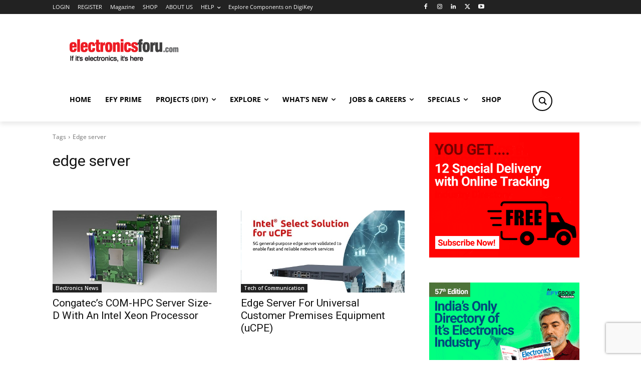

--- FILE ---
content_type: text/html; charset=utf-8
request_url: https://www.google.com/recaptcha/api2/anchor?ar=1&k=6LeLLYgeAAAAAHZB0XnaQs0gjJQ2LjootRa4JBdi&co=aHR0cHM6Ly93d3cuZWxlY3Ryb25pY3Nmb3J1LmNvbTo0NDM.&hl=en&v=PoyoqOPhxBO7pBk68S4YbpHZ&size=invisible&anchor-ms=20000&execute-ms=30000&cb=6be2rz5603rg
body_size: 48633
content:
<!DOCTYPE HTML><html dir="ltr" lang="en"><head><meta http-equiv="Content-Type" content="text/html; charset=UTF-8">
<meta http-equiv="X-UA-Compatible" content="IE=edge">
<title>reCAPTCHA</title>
<style type="text/css">
/* cyrillic-ext */
@font-face {
  font-family: 'Roboto';
  font-style: normal;
  font-weight: 400;
  font-stretch: 100%;
  src: url(//fonts.gstatic.com/s/roboto/v48/KFO7CnqEu92Fr1ME7kSn66aGLdTylUAMa3GUBHMdazTgWw.woff2) format('woff2');
  unicode-range: U+0460-052F, U+1C80-1C8A, U+20B4, U+2DE0-2DFF, U+A640-A69F, U+FE2E-FE2F;
}
/* cyrillic */
@font-face {
  font-family: 'Roboto';
  font-style: normal;
  font-weight: 400;
  font-stretch: 100%;
  src: url(//fonts.gstatic.com/s/roboto/v48/KFO7CnqEu92Fr1ME7kSn66aGLdTylUAMa3iUBHMdazTgWw.woff2) format('woff2');
  unicode-range: U+0301, U+0400-045F, U+0490-0491, U+04B0-04B1, U+2116;
}
/* greek-ext */
@font-face {
  font-family: 'Roboto';
  font-style: normal;
  font-weight: 400;
  font-stretch: 100%;
  src: url(//fonts.gstatic.com/s/roboto/v48/KFO7CnqEu92Fr1ME7kSn66aGLdTylUAMa3CUBHMdazTgWw.woff2) format('woff2');
  unicode-range: U+1F00-1FFF;
}
/* greek */
@font-face {
  font-family: 'Roboto';
  font-style: normal;
  font-weight: 400;
  font-stretch: 100%;
  src: url(//fonts.gstatic.com/s/roboto/v48/KFO7CnqEu92Fr1ME7kSn66aGLdTylUAMa3-UBHMdazTgWw.woff2) format('woff2');
  unicode-range: U+0370-0377, U+037A-037F, U+0384-038A, U+038C, U+038E-03A1, U+03A3-03FF;
}
/* math */
@font-face {
  font-family: 'Roboto';
  font-style: normal;
  font-weight: 400;
  font-stretch: 100%;
  src: url(//fonts.gstatic.com/s/roboto/v48/KFO7CnqEu92Fr1ME7kSn66aGLdTylUAMawCUBHMdazTgWw.woff2) format('woff2');
  unicode-range: U+0302-0303, U+0305, U+0307-0308, U+0310, U+0312, U+0315, U+031A, U+0326-0327, U+032C, U+032F-0330, U+0332-0333, U+0338, U+033A, U+0346, U+034D, U+0391-03A1, U+03A3-03A9, U+03B1-03C9, U+03D1, U+03D5-03D6, U+03F0-03F1, U+03F4-03F5, U+2016-2017, U+2034-2038, U+203C, U+2040, U+2043, U+2047, U+2050, U+2057, U+205F, U+2070-2071, U+2074-208E, U+2090-209C, U+20D0-20DC, U+20E1, U+20E5-20EF, U+2100-2112, U+2114-2115, U+2117-2121, U+2123-214F, U+2190, U+2192, U+2194-21AE, U+21B0-21E5, U+21F1-21F2, U+21F4-2211, U+2213-2214, U+2216-22FF, U+2308-230B, U+2310, U+2319, U+231C-2321, U+2336-237A, U+237C, U+2395, U+239B-23B7, U+23D0, U+23DC-23E1, U+2474-2475, U+25AF, U+25B3, U+25B7, U+25BD, U+25C1, U+25CA, U+25CC, U+25FB, U+266D-266F, U+27C0-27FF, U+2900-2AFF, U+2B0E-2B11, U+2B30-2B4C, U+2BFE, U+3030, U+FF5B, U+FF5D, U+1D400-1D7FF, U+1EE00-1EEFF;
}
/* symbols */
@font-face {
  font-family: 'Roboto';
  font-style: normal;
  font-weight: 400;
  font-stretch: 100%;
  src: url(//fonts.gstatic.com/s/roboto/v48/KFO7CnqEu92Fr1ME7kSn66aGLdTylUAMaxKUBHMdazTgWw.woff2) format('woff2');
  unicode-range: U+0001-000C, U+000E-001F, U+007F-009F, U+20DD-20E0, U+20E2-20E4, U+2150-218F, U+2190, U+2192, U+2194-2199, U+21AF, U+21E6-21F0, U+21F3, U+2218-2219, U+2299, U+22C4-22C6, U+2300-243F, U+2440-244A, U+2460-24FF, U+25A0-27BF, U+2800-28FF, U+2921-2922, U+2981, U+29BF, U+29EB, U+2B00-2BFF, U+4DC0-4DFF, U+FFF9-FFFB, U+10140-1018E, U+10190-1019C, U+101A0, U+101D0-101FD, U+102E0-102FB, U+10E60-10E7E, U+1D2C0-1D2D3, U+1D2E0-1D37F, U+1F000-1F0FF, U+1F100-1F1AD, U+1F1E6-1F1FF, U+1F30D-1F30F, U+1F315, U+1F31C, U+1F31E, U+1F320-1F32C, U+1F336, U+1F378, U+1F37D, U+1F382, U+1F393-1F39F, U+1F3A7-1F3A8, U+1F3AC-1F3AF, U+1F3C2, U+1F3C4-1F3C6, U+1F3CA-1F3CE, U+1F3D4-1F3E0, U+1F3ED, U+1F3F1-1F3F3, U+1F3F5-1F3F7, U+1F408, U+1F415, U+1F41F, U+1F426, U+1F43F, U+1F441-1F442, U+1F444, U+1F446-1F449, U+1F44C-1F44E, U+1F453, U+1F46A, U+1F47D, U+1F4A3, U+1F4B0, U+1F4B3, U+1F4B9, U+1F4BB, U+1F4BF, U+1F4C8-1F4CB, U+1F4D6, U+1F4DA, U+1F4DF, U+1F4E3-1F4E6, U+1F4EA-1F4ED, U+1F4F7, U+1F4F9-1F4FB, U+1F4FD-1F4FE, U+1F503, U+1F507-1F50B, U+1F50D, U+1F512-1F513, U+1F53E-1F54A, U+1F54F-1F5FA, U+1F610, U+1F650-1F67F, U+1F687, U+1F68D, U+1F691, U+1F694, U+1F698, U+1F6AD, U+1F6B2, U+1F6B9-1F6BA, U+1F6BC, U+1F6C6-1F6CF, U+1F6D3-1F6D7, U+1F6E0-1F6EA, U+1F6F0-1F6F3, U+1F6F7-1F6FC, U+1F700-1F7FF, U+1F800-1F80B, U+1F810-1F847, U+1F850-1F859, U+1F860-1F887, U+1F890-1F8AD, U+1F8B0-1F8BB, U+1F8C0-1F8C1, U+1F900-1F90B, U+1F93B, U+1F946, U+1F984, U+1F996, U+1F9E9, U+1FA00-1FA6F, U+1FA70-1FA7C, U+1FA80-1FA89, U+1FA8F-1FAC6, U+1FACE-1FADC, U+1FADF-1FAE9, U+1FAF0-1FAF8, U+1FB00-1FBFF;
}
/* vietnamese */
@font-face {
  font-family: 'Roboto';
  font-style: normal;
  font-weight: 400;
  font-stretch: 100%;
  src: url(//fonts.gstatic.com/s/roboto/v48/KFO7CnqEu92Fr1ME7kSn66aGLdTylUAMa3OUBHMdazTgWw.woff2) format('woff2');
  unicode-range: U+0102-0103, U+0110-0111, U+0128-0129, U+0168-0169, U+01A0-01A1, U+01AF-01B0, U+0300-0301, U+0303-0304, U+0308-0309, U+0323, U+0329, U+1EA0-1EF9, U+20AB;
}
/* latin-ext */
@font-face {
  font-family: 'Roboto';
  font-style: normal;
  font-weight: 400;
  font-stretch: 100%;
  src: url(//fonts.gstatic.com/s/roboto/v48/KFO7CnqEu92Fr1ME7kSn66aGLdTylUAMa3KUBHMdazTgWw.woff2) format('woff2');
  unicode-range: U+0100-02BA, U+02BD-02C5, U+02C7-02CC, U+02CE-02D7, U+02DD-02FF, U+0304, U+0308, U+0329, U+1D00-1DBF, U+1E00-1E9F, U+1EF2-1EFF, U+2020, U+20A0-20AB, U+20AD-20C0, U+2113, U+2C60-2C7F, U+A720-A7FF;
}
/* latin */
@font-face {
  font-family: 'Roboto';
  font-style: normal;
  font-weight: 400;
  font-stretch: 100%;
  src: url(//fonts.gstatic.com/s/roboto/v48/KFO7CnqEu92Fr1ME7kSn66aGLdTylUAMa3yUBHMdazQ.woff2) format('woff2');
  unicode-range: U+0000-00FF, U+0131, U+0152-0153, U+02BB-02BC, U+02C6, U+02DA, U+02DC, U+0304, U+0308, U+0329, U+2000-206F, U+20AC, U+2122, U+2191, U+2193, U+2212, U+2215, U+FEFF, U+FFFD;
}
/* cyrillic-ext */
@font-face {
  font-family: 'Roboto';
  font-style: normal;
  font-weight: 500;
  font-stretch: 100%;
  src: url(//fonts.gstatic.com/s/roboto/v48/KFO7CnqEu92Fr1ME7kSn66aGLdTylUAMa3GUBHMdazTgWw.woff2) format('woff2');
  unicode-range: U+0460-052F, U+1C80-1C8A, U+20B4, U+2DE0-2DFF, U+A640-A69F, U+FE2E-FE2F;
}
/* cyrillic */
@font-face {
  font-family: 'Roboto';
  font-style: normal;
  font-weight: 500;
  font-stretch: 100%;
  src: url(//fonts.gstatic.com/s/roboto/v48/KFO7CnqEu92Fr1ME7kSn66aGLdTylUAMa3iUBHMdazTgWw.woff2) format('woff2');
  unicode-range: U+0301, U+0400-045F, U+0490-0491, U+04B0-04B1, U+2116;
}
/* greek-ext */
@font-face {
  font-family: 'Roboto';
  font-style: normal;
  font-weight: 500;
  font-stretch: 100%;
  src: url(//fonts.gstatic.com/s/roboto/v48/KFO7CnqEu92Fr1ME7kSn66aGLdTylUAMa3CUBHMdazTgWw.woff2) format('woff2');
  unicode-range: U+1F00-1FFF;
}
/* greek */
@font-face {
  font-family: 'Roboto';
  font-style: normal;
  font-weight: 500;
  font-stretch: 100%;
  src: url(//fonts.gstatic.com/s/roboto/v48/KFO7CnqEu92Fr1ME7kSn66aGLdTylUAMa3-UBHMdazTgWw.woff2) format('woff2');
  unicode-range: U+0370-0377, U+037A-037F, U+0384-038A, U+038C, U+038E-03A1, U+03A3-03FF;
}
/* math */
@font-face {
  font-family: 'Roboto';
  font-style: normal;
  font-weight: 500;
  font-stretch: 100%;
  src: url(//fonts.gstatic.com/s/roboto/v48/KFO7CnqEu92Fr1ME7kSn66aGLdTylUAMawCUBHMdazTgWw.woff2) format('woff2');
  unicode-range: U+0302-0303, U+0305, U+0307-0308, U+0310, U+0312, U+0315, U+031A, U+0326-0327, U+032C, U+032F-0330, U+0332-0333, U+0338, U+033A, U+0346, U+034D, U+0391-03A1, U+03A3-03A9, U+03B1-03C9, U+03D1, U+03D5-03D6, U+03F0-03F1, U+03F4-03F5, U+2016-2017, U+2034-2038, U+203C, U+2040, U+2043, U+2047, U+2050, U+2057, U+205F, U+2070-2071, U+2074-208E, U+2090-209C, U+20D0-20DC, U+20E1, U+20E5-20EF, U+2100-2112, U+2114-2115, U+2117-2121, U+2123-214F, U+2190, U+2192, U+2194-21AE, U+21B0-21E5, U+21F1-21F2, U+21F4-2211, U+2213-2214, U+2216-22FF, U+2308-230B, U+2310, U+2319, U+231C-2321, U+2336-237A, U+237C, U+2395, U+239B-23B7, U+23D0, U+23DC-23E1, U+2474-2475, U+25AF, U+25B3, U+25B7, U+25BD, U+25C1, U+25CA, U+25CC, U+25FB, U+266D-266F, U+27C0-27FF, U+2900-2AFF, U+2B0E-2B11, U+2B30-2B4C, U+2BFE, U+3030, U+FF5B, U+FF5D, U+1D400-1D7FF, U+1EE00-1EEFF;
}
/* symbols */
@font-face {
  font-family: 'Roboto';
  font-style: normal;
  font-weight: 500;
  font-stretch: 100%;
  src: url(//fonts.gstatic.com/s/roboto/v48/KFO7CnqEu92Fr1ME7kSn66aGLdTylUAMaxKUBHMdazTgWw.woff2) format('woff2');
  unicode-range: U+0001-000C, U+000E-001F, U+007F-009F, U+20DD-20E0, U+20E2-20E4, U+2150-218F, U+2190, U+2192, U+2194-2199, U+21AF, U+21E6-21F0, U+21F3, U+2218-2219, U+2299, U+22C4-22C6, U+2300-243F, U+2440-244A, U+2460-24FF, U+25A0-27BF, U+2800-28FF, U+2921-2922, U+2981, U+29BF, U+29EB, U+2B00-2BFF, U+4DC0-4DFF, U+FFF9-FFFB, U+10140-1018E, U+10190-1019C, U+101A0, U+101D0-101FD, U+102E0-102FB, U+10E60-10E7E, U+1D2C0-1D2D3, U+1D2E0-1D37F, U+1F000-1F0FF, U+1F100-1F1AD, U+1F1E6-1F1FF, U+1F30D-1F30F, U+1F315, U+1F31C, U+1F31E, U+1F320-1F32C, U+1F336, U+1F378, U+1F37D, U+1F382, U+1F393-1F39F, U+1F3A7-1F3A8, U+1F3AC-1F3AF, U+1F3C2, U+1F3C4-1F3C6, U+1F3CA-1F3CE, U+1F3D4-1F3E0, U+1F3ED, U+1F3F1-1F3F3, U+1F3F5-1F3F7, U+1F408, U+1F415, U+1F41F, U+1F426, U+1F43F, U+1F441-1F442, U+1F444, U+1F446-1F449, U+1F44C-1F44E, U+1F453, U+1F46A, U+1F47D, U+1F4A3, U+1F4B0, U+1F4B3, U+1F4B9, U+1F4BB, U+1F4BF, U+1F4C8-1F4CB, U+1F4D6, U+1F4DA, U+1F4DF, U+1F4E3-1F4E6, U+1F4EA-1F4ED, U+1F4F7, U+1F4F9-1F4FB, U+1F4FD-1F4FE, U+1F503, U+1F507-1F50B, U+1F50D, U+1F512-1F513, U+1F53E-1F54A, U+1F54F-1F5FA, U+1F610, U+1F650-1F67F, U+1F687, U+1F68D, U+1F691, U+1F694, U+1F698, U+1F6AD, U+1F6B2, U+1F6B9-1F6BA, U+1F6BC, U+1F6C6-1F6CF, U+1F6D3-1F6D7, U+1F6E0-1F6EA, U+1F6F0-1F6F3, U+1F6F7-1F6FC, U+1F700-1F7FF, U+1F800-1F80B, U+1F810-1F847, U+1F850-1F859, U+1F860-1F887, U+1F890-1F8AD, U+1F8B0-1F8BB, U+1F8C0-1F8C1, U+1F900-1F90B, U+1F93B, U+1F946, U+1F984, U+1F996, U+1F9E9, U+1FA00-1FA6F, U+1FA70-1FA7C, U+1FA80-1FA89, U+1FA8F-1FAC6, U+1FACE-1FADC, U+1FADF-1FAE9, U+1FAF0-1FAF8, U+1FB00-1FBFF;
}
/* vietnamese */
@font-face {
  font-family: 'Roboto';
  font-style: normal;
  font-weight: 500;
  font-stretch: 100%;
  src: url(//fonts.gstatic.com/s/roboto/v48/KFO7CnqEu92Fr1ME7kSn66aGLdTylUAMa3OUBHMdazTgWw.woff2) format('woff2');
  unicode-range: U+0102-0103, U+0110-0111, U+0128-0129, U+0168-0169, U+01A0-01A1, U+01AF-01B0, U+0300-0301, U+0303-0304, U+0308-0309, U+0323, U+0329, U+1EA0-1EF9, U+20AB;
}
/* latin-ext */
@font-face {
  font-family: 'Roboto';
  font-style: normal;
  font-weight: 500;
  font-stretch: 100%;
  src: url(//fonts.gstatic.com/s/roboto/v48/KFO7CnqEu92Fr1ME7kSn66aGLdTylUAMa3KUBHMdazTgWw.woff2) format('woff2');
  unicode-range: U+0100-02BA, U+02BD-02C5, U+02C7-02CC, U+02CE-02D7, U+02DD-02FF, U+0304, U+0308, U+0329, U+1D00-1DBF, U+1E00-1E9F, U+1EF2-1EFF, U+2020, U+20A0-20AB, U+20AD-20C0, U+2113, U+2C60-2C7F, U+A720-A7FF;
}
/* latin */
@font-face {
  font-family: 'Roboto';
  font-style: normal;
  font-weight: 500;
  font-stretch: 100%;
  src: url(//fonts.gstatic.com/s/roboto/v48/KFO7CnqEu92Fr1ME7kSn66aGLdTylUAMa3yUBHMdazQ.woff2) format('woff2');
  unicode-range: U+0000-00FF, U+0131, U+0152-0153, U+02BB-02BC, U+02C6, U+02DA, U+02DC, U+0304, U+0308, U+0329, U+2000-206F, U+20AC, U+2122, U+2191, U+2193, U+2212, U+2215, U+FEFF, U+FFFD;
}
/* cyrillic-ext */
@font-face {
  font-family: 'Roboto';
  font-style: normal;
  font-weight: 900;
  font-stretch: 100%;
  src: url(//fonts.gstatic.com/s/roboto/v48/KFO7CnqEu92Fr1ME7kSn66aGLdTylUAMa3GUBHMdazTgWw.woff2) format('woff2');
  unicode-range: U+0460-052F, U+1C80-1C8A, U+20B4, U+2DE0-2DFF, U+A640-A69F, U+FE2E-FE2F;
}
/* cyrillic */
@font-face {
  font-family: 'Roboto';
  font-style: normal;
  font-weight: 900;
  font-stretch: 100%;
  src: url(//fonts.gstatic.com/s/roboto/v48/KFO7CnqEu92Fr1ME7kSn66aGLdTylUAMa3iUBHMdazTgWw.woff2) format('woff2');
  unicode-range: U+0301, U+0400-045F, U+0490-0491, U+04B0-04B1, U+2116;
}
/* greek-ext */
@font-face {
  font-family: 'Roboto';
  font-style: normal;
  font-weight: 900;
  font-stretch: 100%;
  src: url(//fonts.gstatic.com/s/roboto/v48/KFO7CnqEu92Fr1ME7kSn66aGLdTylUAMa3CUBHMdazTgWw.woff2) format('woff2');
  unicode-range: U+1F00-1FFF;
}
/* greek */
@font-face {
  font-family: 'Roboto';
  font-style: normal;
  font-weight: 900;
  font-stretch: 100%;
  src: url(//fonts.gstatic.com/s/roboto/v48/KFO7CnqEu92Fr1ME7kSn66aGLdTylUAMa3-UBHMdazTgWw.woff2) format('woff2');
  unicode-range: U+0370-0377, U+037A-037F, U+0384-038A, U+038C, U+038E-03A1, U+03A3-03FF;
}
/* math */
@font-face {
  font-family: 'Roboto';
  font-style: normal;
  font-weight: 900;
  font-stretch: 100%;
  src: url(//fonts.gstatic.com/s/roboto/v48/KFO7CnqEu92Fr1ME7kSn66aGLdTylUAMawCUBHMdazTgWw.woff2) format('woff2');
  unicode-range: U+0302-0303, U+0305, U+0307-0308, U+0310, U+0312, U+0315, U+031A, U+0326-0327, U+032C, U+032F-0330, U+0332-0333, U+0338, U+033A, U+0346, U+034D, U+0391-03A1, U+03A3-03A9, U+03B1-03C9, U+03D1, U+03D5-03D6, U+03F0-03F1, U+03F4-03F5, U+2016-2017, U+2034-2038, U+203C, U+2040, U+2043, U+2047, U+2050, U+2057, U+205F, U+2070-2071, U+2074-208E, U+2090-209C, U+20D0-20DC, U+20E1, U+20E5-20EF, U+2100-2112, U+2114-2115, U+2117-2121, U+2123-214F, U+2190, U+2192, U+2194-21AE, U+21B0-21E5, U+21F1-21F2, U+21F4-2211, U+2213-2214, U+2216-22FF, U+2308-230B, U+2310, U+2319, U+231C-2321, U+2336-237A, U+237C, U+2395, U+239B-23B7, U+23D0, U+23DC-23E1, U+2474-2475, U+25AF, U+25B3, U+25B7, U+25BD, U+25C1, U+25CA, U+25CC, U+25FB, U+266D-266F, U+27C0-27FF, U+2900-2AFF, U+2B0E-2B11, U+2B30-2B4C, U+2BFE, U+3030, U+FF5B, U+FF5D, U+1D400-1D7FF, U+1EE00-1EEFF;
}
/* symbols */
@font-face {
  font-family: 'Roboto';
  font-style: normal;
  font-weight: 900;
  font-stretch: 100%;
  src: url(//fonts.gstatic.com/s/roboto/v48/KFO7CnqEu92Fr1ME7kSn66aGLdTylUAMaxKUBHMdazTgWw.woff2) format('woff2');
  unicode-range: U+0001-000C, U+000E-001F, U+007F-009F, U+20DD-20E0, U+20E2-20E4, U+2150-218F, U+2190, U+2192, U+2194-2199, U+21AF, U+21E6-21F0, U+21F3, U+2218-2219, U+2299, U+22C4-22C6, U+2300-243F, U+2440-244A, U+2460-24FF, U+25A0-27BF, U+2800-28FF, U+2921-2922, U+2981, U+29BF, U+29EB, U+2B00-2BFF, U+4DC0-4DFF, U+FFF9-FFFB, U+10140-1018E, U+10190-1019C, U+101A0, U+101D0-101FD, U+102E0-102FB, U+10E60-10E7E, U+1D2C0-1D2D3, U+1D2E0-1D37F, U+1F000-1F0FF, U+1F100-1F1AD, U+1F1E6-1F1FF, U+1F30D-1F30F, U+1F315, U+1F31C, U+1F31E, U+1F320-1F32C, U+1F336, U+1F378, U+1F37D, U+1F382, U+1F393-1F39F, U+1F3A7-1F3A8, U+1F3AC-1F3AF, U+1F3C2, U+1F3C4-1F3C6, U+1F3CA-1F3CE, U+1F3D4-1F3E0, U+1F3ED, U+1F3F1-1F3F3, U+1F3F5-1F3F7, U+1F408, U+1F415, U+1F41F, U+1F426, U+1F43F, U+1F441-1F442, U+1F444, U+1F446-1F449, U+1F44C-1F44E, U+1F453, U+1F46A, U+1F47D, U+1F4A3, U+1F4B0, U+1F4B3, U+1F4B9, U+1F4BB, U+1F4BF, U+1F4C8-1F4CB, U+1F4D6, U+1F4DA, U+1F4DF, U+1F4E3-1F4E6, U+1F4EA-1F4ED, U+1F4F7, U+1F4F9-1F4FB, U+1F4FD-1F4FE, U+1F503, U+1F507-1F50B, U+1F50D, U+1F512-1F513, U+1F53E-1F54A, U+1F54F-1F5FA, U+1F610, U+1F650-1F67F, U+1F687, U+1F68D, U+1F691, U+1F694, U+1F698, U+1F6AD, U+1F6B2, U+1F6B9-1F6BA, U+1F6BC, U+1F6C6-1F6CF, U+1F6D3-1F6D7, U+1F6E0-1F6EA, U+1F6F0-1F6F3, U+1F6F7-1F6FC, U+1F700-1F7FF, U+1F800-1F80B, U+1F810-1F847, U+1F850-1F859, U+1F860-1F887, U+1F890-1F8AD, U+1F8B0-1F8BB, U+1F8C0-1F8C1, U+1F900-1F90B, U+1F93B, U+1F946, U+1F984, U+1F996, U+1F9E9, U+1FA00-1FA6F, U+1FA70-1FA7C, U+1FA80-1FA89, U+1FA8F-1FAC6, U+1FACE-1FADC, U+1FADF-1FAE9, U+1FAF0-1FAF8, U+1FB00-1FBFF;
}
/* vietnamese */
@font-face {
  font-family: 'Roboto';
  font-style: normal;
  font-weight: 900;
  font-stretch: 100%;
  src: url(//fonts.gstatic.com/s/roboto/v48/KFO7CnqEu92Fr1ME7kSn66aGLdTylUAMa3OUBHMdazTgWw.woff2) format('woff2');
  unicode-range: U+0102-0103, U+0110-0111, U+0128-0129, U+0168-0169, U+01A0-01A1, U+01AF-01B0, U+0300-0301, U+0303-0304, U+0308-0309, U+0323, U+0329, U+1EA0-1EF9, U+20AB;
}
/* latin-ext */
@font-face {
  font-family: 'Roboto';
  font-style: normal;
  font-weight: 900;
  font-stretch: 100%;
  src: url(//fonts.gstatic.com/s/roboto/v48/KFO7CnqEu92Fr1ME7kSn66aGLdTylUAMa3KUBHMdazTgWw.woff2) format('woff2');
  unicode-range: U+0100-02BA, U+02BD-02C5, U+02C7-02CC, U+02CE-02D7, U+02DD-02FF, U+0304, U+0308, U+0329, U+1D00-1DBF, U+1E00-1E9F, U+1EF2-1EFF, U+2020, U+20A0-20AB, U+20AD-20C0, U+2113, U+2C60-2C7F, U+A720-A7FF;
}
/* latin */
@font-face {
  font-family: 'Roboto';
  font-style: normal;
  font-weight: 900;
  font-stretch: 100%;
  src: url(//fonts.gstatic.com/s/roboto/v48/KFO7CnqEu92Fr1ME7kSn66aGLdTylUAMa3yUBHMdazQ.woff2) format('woff2');
  unicode-range: U+0000-00FF, U+0131, U+0152-0153, U+02BB-02BC, U+02C6, U+02DA, U+02DC, U+0304, U+0308, U+0329, U+2000-206F, U+20AC, U+2122, U+2191, U+2193, U+2212, U+2215, U+FEFF, U+FFFD;
}

</style>
<link rel="stylesheet" type="text/css" href="https://www.gstatic.com/recaptcha/releases/PoyoqOPhxBO7pBk68S4YbpHZ/styles__ltr.css">
<script nonce="seEtfiTG3b61WjQ8TjgwKg" type="text/javascript">window['__recaptcha_api'] = 'https://www.google.com/recaptcha/api2/';</script>
<script type="text/javascript" src="https://www.gstatic.com/recaptcha/releases/PoyoqOPhxBO7pBk68S4YbpHZ/recaptcha__en.js" nonce="seEtfiTG3b61WjQ8TjgwKg">
      
    </script></head>
<body><div id="rc-anchor-alert" class="rc-anchor-alert"></div>
<input type="hidden" id="recaptcha-token" value="[base64]">
<script type="text/javascript" nonce="seEtfiTG3b61WjQ8TjgwKg">
      recaptcha.anchor.Main.init("[\x22ainput\x22,[\x22bgdata\x22,\x22\x22,\[base64]/[base64]/bmV3IFpbdF0obVswXSk6Sz09Mj9uZXcgWlt0XShtWzBdLG1bMV0pOks9PTM/bmV3IFpbdF0obVswXSxtWzFdLG1bMl0pOks9PTQ/[base64]/[base64]/[base64]/[base64]/[base64]/[base64]/[base64]/[base64]/[base64]/[base64]/[base64]/[base64]/[base64]/[base64]\\u003d\\u003d\x22,\[base64]\\u003d\\u003d\x22,\x22UQbCq8K+VHnDp1gwR8KLU8O5w6MEw454CjF3wpl1w689acOSD8KpwrFSCsO9w6PCjMK9LTZkw75lw6bDhDN3w7HDocK0HRbDqsKGw44ZF8OtHMK0wqfDlcOeDMOiVSxxwq4oLsOvfsKqw5rDkwR9wohlISZJwpTDh8KHIsOEwpwYw5TDo8Ozwp/CiwN2L8KgSsO/PhHDmmHCrsOAwpPDo8Klwr7DtMO2GH5JwqRnRBpUWsOpSibChcO1WMK+UsKLw7bCunLDiTYIwoZ0w49SwrzDuWxCDsOewozDm0tIw4RjAMK6wrnCjsOgw6Z1EMKmNDNEwrvDqcKgTcK/[base64]/ESFYbcK8SBbDk8ORw6/Ct8K+wpzDksOVwpDCuyvCnsOcFDLCrQcXBkd/wpvDlcOUHsKWGMKhI0vDsMKCw7UlWMKuG2VrWcKOX8KnQA/CrXDDjsOnwovDncO9WcOwwp7DvMKKw7DDh0IKw7wdw7YzPW44WgRZwrXDsFTCgHLCtTbDvD/Dl2fDrCXDg8OQw4IPDEjCgWJfLMOmwpcWwozDqcK/wrE/w7sbHMOSIcKCwoVtGsKQwonCg8Kpw6NBw6Vqw7kDwphRFMORwrZUHxLCl0c9w4XDgBzCisOUwqEqGHjCsiZOwodOwqMfC8OPcMOswo81w4Zew4h+wp5CR1zDtCbCpQvDvFV2w5/[base64]/Dp1HCn2rClcOVVSduczEDw7vDjHl6IcK/wrREwrY/wpHDjk/DksOyM8KKZcKxO8OQwrUjwpgJTU8GPHVrwoEYw5sPw6M3TR/DkcKmesONw4hSwqvCvcKlw6PCuFhUwqzCsMK9OMKkwrXCpsOoIF3CrnPDicKIwr7DtsK5TcO1Nw3CncKbwqzDpB/ClcOVOzjCr8KVT2wQw4M0w4XDrWjDm0bDnsKCw6QQG0PDvg/DrcKDS8O2bsOBU8O3cyjDqFJVw4J5Z8OoQzdTRyAcwqfCncKeP0XDosOZw4/DjsOUa3ITYB7CssOGfcOZdg8iXERowqHCqiJxw4LCvcOSLgk1w6LDpMKNwptgw7kZw6XCrWhMw4QiODp0w5zDq8Kkw5XCg03DlT1qXMKdAsOFwqDDpsOdw48vAEUiOjk/YMOrcsKhIsO5G1zCr8KmR8KGKsKQwrzCgyrCrjYHV3Ugw7zDmMOhLiTDksKPL0bCkcKTaSXDnRLDknrCqzbCisKSw7cWw7rCv3FPS0rDkMOscsK7woEVbB/CksKrLWcrwrcSEQgyLGsbw7vCmMOGwqtTwojCq8OzHMO1EcKwOCPDqcKaCsO4M8O/w7hFXgrChcOFHcONJcK2wrZkGgxVwobDmHwrMMO8wovDisKJwopsw5LDggJWNQh7MsKKCcK0w588wo9aY8KqMn9IwqXDj0HDpFPCvsK4w4/CtcK2woRTw5p/[base64]/[base64]/CgDLDkE7Cqk3Cgkdvwp4kf1o4VMKcwoDDoVHDiAwiw63CkmvDk8OAV8K1woFZwo/Dg8KfwpwuwojCv8KUw6l0w5dCwonDkMOzw6HCkxDDiDzCvcOUSzzCjMKjAsOGwr/CnH3Dq8K+w6B4XcKGw5c3I8OJUcKlwqArAcKlw4XDrsOaXx3CnXfDkng8wocffW1ME0bDuUXCtcOeFQFkw6sqwr9ew5nDj8K4w58sFsKmw59TwoI1wpzCkzXDo0rCnMK4w5/DsXnCvcOowrvCjRbCssOIYsK5Ny3CuzrCo0jDgsO0BmJnwoTDscOZw4hMehxowrXDmUHCj8K/[base64]/CmTfCk8Ovw6rDsg3DmUFBw4F0ZBB6J3ZTXcKSwoTDkRfCoxvDusOhw6g1wqB3wrsoXsKPScOFw45nAx8TT1PDtHYQY8OUwpRkworCtsOresKMwoDClcOtwo/[base64]/aFVsbcKnwoLDvmdhw7MFWMOrwpVrBsKBw7/Du0BqwrgYwqBbwqUhwrfCiH3CjcK2IhvCvk3Dn8OOFGLCjMKaalnCjsO/YU4kw7rCmlHDj8OYdsK2YR3Dp8K5w4PDnsOGwpnDkEdGeHBFHsKfLFMKwrBzRMKbw4BDFCtuwprDtkIEPzgqw7rChMKgRcOMw4ESw7VOw7MHwp3Dt3ZcBzpjKi5RC2fCv8KzYCMRJUHDomjDpiLDgcOSNQxlEnUDaMKywqrDhAVzOxU8w5TCjcO/PMO1wqErbMO8O1sTOnLDvMKgCmvCujlhacKpw7fCgsK1KcKBAMOFJA3Ds8O6wqDDoj7DlkYzT8KFwovCr8OTw5hpw7AAwp/CrmnDiRJRC8KRw5rCvcK1cwxBfsOtw5UIwrXCoQvCicKMZnw6w5kSwrdCTcKgaiw/ZcO4ccOCw7vClzN7wrJGwoHCm2ETwoIgwr7DkcKzPcOSw7XDiHU/w5hXOm09w7fCvsOkw7jDrsOEAE3Dmk7Cu8K5SjgxPHHDgcKnIsO7fQ01YCk0GkPDl8KOAVcgV3RTwqXDpjrDqcKLw49hwr7Cv1oKwp4QwpV6A3HDrcOSV8O0wqbCgcKRd8OjcsK0MA5VIC18BjVWwqzCoGvCkV0dAQ/Du8KGYUHDs8OaU2rCjgkpScKOURjDhsKLwpfCq0MIJ8KxZMOuwoUSwqjCrcObbhQWwoPCl8OjwoAGbBPCs8KtwopHw5LCjMO1AcONTxhvwqDCp8Oww6xlw5zCuXfDmR4nLMKowqYdQ2wCMMOXR8KUwqvDu8KHw7/DisK0w6B2wrXCkcO9XsOhBsOacDbCucO2woVswpUVwow/TQLDuRnCjCR6FcOZCGrDpMKlLsOdamnCh8OODMK9BVLCv8OcUzjDninDtsOsKMK6GxvDusKQOV0ufi5dTMKUYi1Qw7cPBsK/wr4Yw7fCnE4DwrXCu8KPw5nDosKsFsKAbi88OSQPXAnDncOLOW59CsK6VlvCmMKSw6bDiEcSw6HCssKqRikGwrkULsOWWcKdRC/Cs8KfwqUpFGnCmsOSCcOmwo4kwq/[base64]/w7IcwonDt8KcY8KgdcKJwooSwp4yAnZkGgvDrcONw4HDtMKFbWRAFsO/XCFIw60oGTFVQcOKZMOnCwrCpBDCjis3wpXDqTbDkyjCkj0rw49qMjgQFsKvDMK3Oy5CJzhEQcOAwrTDk2rDkcOIw5fDtVHCp8Ksw4sTAWLCusK9CsKqUTJ+w45gwqvDhcKHw4rCgsKow7NPcMKdw75tVcOpOxhLQ2/CtV/ChCLDtcKvw73CqcKYwo/Cjyl4HsOLXDHDl8KgwpB3GUzCmlPCuV/CpcKfw4zDrsKuwq1BCRTCkHXDtWpfIMKfwrvDkDXCrkvCsUNPQcOmwrB2dHsUaMOrwoFWw4bDs8OVw6VOwpDDtAsAwoTCsxTCv8KPwrZzYk/CqADDn33CjCXDq8Oiwr1wwpXCjnBRVsKgSyvDrQhXJwvDrnDDu8K2wrrCncOTw4TCvwLCvGJPesOMwrfDlMOuYsKSw5VUwqDDncK8wrhRwpw0w6tVJMOnwrpmdcOGwrQBw5ptOcK2w5pqwpLDsHoCw57DtcKtLn7CjTg9LhTCgsKzPsOXw4PCm8O+wqMpHG/DgsOew6rCrcKCRsKpc0XCtWx4w5xiw5TCq8KeworCpsKtSMK7w70twrUmwpDDv8OvS0Nhal53wqVywo4swpXCh8K/[base64]/ChcKyBnbDvsOWMsKEwp7CgzrCmcOQCMOyI2vDs1x1wobDksKhTMO+wqTCmcKzw7PCsQkHw6LCkT8Iw6BmwoRUwqDClcOuIELDhFRObQAlQmBrHcOTwqUvLMOgw544w6vDsMKjPcOLw7FWOjg/w4pqFzsQw44eD8O0OFo1wqPDsMOowr4IeMK3fsKlw4PDncKIwqVBw7HClcO/[base64]/ClMKGdcKRw6rCjcKKXlEKe8OAQ8Ocw7TCjWzDlMOyLGPCg8K5Q3zDqsOWQhUzwoEbwrYuwoTCi07DmsO5w7YMcMOsU8O9KsKQTsOdGsOcIsKdK8KywqcwwpE6wrw0wptBHMK3fF/[base64]/DtFZBwqBhwqRrwqw1wqrDvHo4VcKtBsO5w4nCjcK3w61Zwr3CpsOOwonDhSQZwqMSwrzDiCTCsizDvGbCt1bCtcOAw4/Ch8OdS3RtwqEFwoLCnnzClMO8w6PDoTVAfkTDusOObksvPMOaewoYwqnDnx/CrMOaD3HCucK/IMOxworDicOnw5nDpcKgw6jCjUpFw7syIcKpwpEiwoZmwpzCkCzDosOxdijDtsOBWXDCnsOUUll/KMO4bcKwwqnCgMO7w7XCn24CKlzDgcKAwqA1wrPDixnCssKow6LCpMO4wrUwwqPDq8KpRiTDtTtfDB/DnS1Vw41AOVbDnhTCo8KqR2XDtMKdwrkvLicGGsOYLcOIw4zDlsKKwojCnUUeFX3Co8OnYcKjw4xFQ1bCtcKewpPDkyUpVjzDs8OeVMKtwqPCigluw69bwozCnMOIesOuw6PCuF/Cix09w7PDjDBcwobDncK2wovCi8KSbsOewprCmGzCjkjCjU1iw4DDnSvCm8OJQTwAHcOmw7TDuX9lEQzChsOFFsKmw7zDqXXDhMK2LMOKCT8WT8OiCsOmPTpvYsO8CcONwpnCuMKlwpvCvStGw797wr/DjcOOPcKSVMKGIMKaI8OjZcKfwqjDpm/CrmXDsnpGIMORw5rDgsOCw7nCuMK6R8KewoTCpmpmGDDCunrDng1UXsKUw6LDqnfDoloaS8Ogwodjw6BuB2PDs15sU8ODwrPCncOMw59cK8KmBMKAw5BwwocHwoHDusKDwo8tfU3Du8KIwrIKwroYbMO/[base64]/[base64]/OXUtwqrDvzZAwrNawqlZw5F9Z8KWw4/[base64]/w5B2wrrCgBNTQX/[base64]/LcOlI8Oawp3CjzIgGAlsQjfClUHDsSfDtRbDmVIwPik/a8OZAj3Cg0HCoUbDlsKuw7TDnMOUAcK8wrU2OcOBN8OEwqPCg2fClTF8MMKIwp00KnkLYGoMGMOrR2rCrcOhw5Ijw4Zxwp1CKgXDmyfCg8OJwoPCtn4+w6PCmnpVw5zDnzzDqxM7PRvCiMKAw6DCmcO+wq5yw5fDvQvCr8OCw5/CsyXCoEfCq8K6CxMwK8KVwoUCwr3DlV8Vw5VuwpU9FsKAw7RuEn/Cp8OPwqZdwqRNR8KFKcOwwpJlwogNw7tTw5TClATDmcKfSDTDkDhOw5LDsMOuw55WJBfDoMKKwrxywro3bgrCnGBSw6vClTYuwrQpwpbCskHDjMKSUyctwrsWwqwWb8Oqw5YGw47DpMO2UzQgchknWnhdFRTDtMKMeElpw5LClsOsw4jDjMKzw5llw7nCisO8w6/DnsKvB25uwqZIB8OIw6HDkQ7DvsO8w4E/[base64]/U2RDw6YpwonDjXZxRG3DkinCncKGGsKCw6jCqD5EecOawrp+W8KvIBrDsFgVOGgEAnHCjcOFw4fDm8K4wpPCoMOrUcKaemQEw7nDjHNkwo9vTsK+ZUPCmMK1wp/DmcO5w6zDr8OCDsKGHcOrw6jCsS3DpsKywq9TaGRBwoLDjMOoecOKHsK6OcKxwrodNV8HbVwffn7DpSnClnPDv8OYwpPCp2TCgcOdaMKgJMORGDJYwocoAVsJwqQLwq/CgcOWwp99VX7DoMO4wpnCvEfDrsKvwoZtaMK6wqdDB8OeSWTCu09qwqhgRGDDpT/CsSrCvcOodcKrF3DDvsOPwrjDlG56w4DCkcOUwrbCqMO8VcKPA0gXP8K2w756LSjCvR/Cu1rDqMOpJXYUwrRKUTFpU8KmwqDCrMOYL0nDlQ4BQRosEU3DuFQnHDjDqFbDlAhbOUDCucOyw7nDqMKiwpXCqzYPw5TCicOHw4QaWcKpacOCw6VGw5M+wprDhsOXwohrG3tGD8KKWAY/w6Z7wrJ1ZTtwZh7CuFjCu8KLwrBNBzY5wrfCgcOqw6cuw5HCt8OMw5AaacOuaX3DkywncmrCgl7DisOhw6chwqdXHwVAwrXCswBOd1ZZYsOgwpfCkAHCk8OXBsONVgF/ISPCpEbCicKxw43CoRHDlsKUS8KuwqR1w5vDs8KLw6peHcORI8OOw5LCtRNABTPDqADCjizDlMKBfsKsNG13w7ZPDGjCrcK5HcKWw4crwoc8wqoSw7jDl8OUwojDvm9MB0vDkMKzw57Dh8O/w7jDmhByw41Ow7nDsCXCm8OhccOiwpvDu8KNdsOWf0EqMcKuwprDvw3DqMO/G8KXw7l9w5RIw6fDpsK0wr3Ds3vCmsKcO8K3wrDDjcKdbsKEw65yw6EWwrJqPcKCwrtAwrQVV03ClGjDu8O7d8O7w4TDhE/Cukx5XG3CpcOKwqnDucO2w5XDgMOJw4HDjgrCm0cdwpJOw5fDkcKhwr/[base64]/[base64]/wrFwMMO/A8KywoVkLsKwYcOzwr/Dg3s5w5BAwpkNw7ICBcOfw5NJw6NEw7REwrfCq8OuwpBdCV/DpsKRw5grVsKzw4o1w7gtw6nCmHvCnyVTwqbDkcKvw4xPw7sQIcKyGsKaw7HDsVXCpGbDlCjDo8KYfsOQZ8KpN8KwLMOkw71Iw4rDo8Kbw4DCm8O2w6fDq8OdcCwLw7ZZcMKtMy/DrsOvQVvDoz8kWsOhSMKEMMKjw50nw4E2w4NSw5RFB1EmSizDsFcPwoLDqcKKYCvDiA7DoMKHwok/woHDsG/DncOlCcKgEBUmAMOvd8O2EQXDtDnDjWhuOMKzw5LCjsKew4vClw7DuMObw4vDqlrClAFDw6Eyw7Y8wotRw5rDssKNw7PDk8OJwrMibT02MnnCvcOvwrIEVcKKElMIw6Mgw6rDvMKqwqwbw7hdwqvCpsOYw5LCp8Ozw6clAn/[base64]/Dv0pKwp/CpMK1wpjDlcKQw73DpsOLw7giw4PDuhPCp8KQF8ONw4VUw4Z/w5NTAMORck/Dp01zw4LCsMK7al3CqwNdwr4KO8OPw6vDmUbCsMKMdCfDiMKRdUXDqsKzFzDCgQHDh2EDbMKLwr1+w6/DlQzCiMK1wqXDmsKFaMOCwq5FwoHDssO6wrVZw77Cm8KzQsOuw7M6CcOPRQZ3w53CmcK8wq8rMGDDgUfDrQ49ey1kw6/CmMKmwqPCisKpBMKPw4XDilcON8Kgwr93woLCgcKUORHCo8Krw5zCrgM/w4PCsmNJwoccB8Kpw7kiGMOyScK5KMO0AMKSw4/DhzPCrsOxakI7EHrDmMOhYsKOHnsUXzRWw4oWwopWaMOfw69jcTNXPcOXZsOGw4vDunXCpsOTwqTCvRbDuivDvMKfKcOYwrlgd8KoZMKyVTDDisOrwp7DuWhcwqLDicK3ej3DocKwwo/[base64]/DhSTCh8OhGsOSw7bDlx3Ctg/CnsO2wo4cwpXDkiPCqsORY8OKN07DscOwOsKQEsOmw50uw7RJw7IGeW/CoVXDm3bClMO2UXxrED7CsU4qwqsOfwDDscKRTF85HcKJw790wqvClE/DhsKxw6h1w67ClMODwpVvLcKFwqRYw4bDgcKofGDCmxjDkMOOwot4C1PCq8OkJyDDoMOAQsKpYz9EUMKFworDrMKfNlbDmMO0wrwGYE/Dh8OFLAvCssKfcyzCu8KcwpJBwoDDlUDDtXlaw5MYNcOpwoVBw4M5H8O7YxUXbH9nVsOIfj0UVMOKwp4+XjTChXHCuU8paR4kwrDCusKKRcKyw79AOsO8w7UKSEvCjVDCjTdgwq43wqLCrDXCmMKfw5vDtDnDvHLCjT05MsONa8OlwoIafirDtcKMDcOfwr/[base64]/[base64]/CtMOcw51ew4zCjMK9Im8/wqbDqsKrwqxow5HDnsKNw4sEwo/CuXHDt3loaCRlw4lIwq3Cq13CuRbCplZ3MkcecsOnNcKhwo7CkTDDrgXCtsOMeA8cVcOWRA0cw5hJeGtawogewovCvMOFw5LDu8OAYClIw5PClsOOw61lVsKGOA3CosOqw5gFwqocTz3DrMO/Bj9QIgvCqwrDhD5tw6gVwrpDZMO/woNjTcOqw5YBUMOcw4QSe0oYNCl3wo3CmgQxXFjCsVNOK8KwUCQMJkFTeQpWOMOxw57DvcKEw61Sw4IhbcKkFcOwwr1Dwp3CmcO8LSQBTwLDk8OGwp9Se8ODwp3CvmRpw7LDt0bCgMKFCMKrw5p0XEYILQNhwphdXC7DqsKLO8OGWsKfdMKIwo3Dh8OIWn1/LU7Ci8OiT1XChF/DjSQew6UBIMO7woJFw6bCq1pJw5HDi8KdwrR0CcKIw4PCv27DssOnw5pfBCYlwpTCiMKgwpPCtiBtdX0SK0fCuMKxwrHCisOXwrFtwq0Ew6rCmMOjw7tuZW/[base64]/wqpYZ3R8HyHDkjcQTmPCtQMow4g4Q1QIHMKLwrDCvcOOworDvjXDoELDniZ2TsKPJcKAwp9sYUPCiEsCw4BwwrTDsT9ywoPDlx7Ds35cd23DgX7DmXxrwoUkPMKMG8K0D33DocOhwr/ClcKjwqfDr8OYWsKGSsO/wpNCw4nDhMKWwocWwpzDtsKLKlDCsgsfw5LDixLCk33CisOuwpMLwrfCsEzCvgtKBcO3w6zChsO8NyzCsMKIwpE+w5fCuD3CqMO8XMOuwqvDusKIw4ItOsOkAcOPw5/Dgh3Cq8O2wqnCrBPDhBgVIsO/S8OKccKHw7oCwqrDonQ7DsOAw6PCpE4YLMOCwpfDucOwK8KGw5/DusOuw4YzSnFYw5AnCsKsw4jDkg8qwpPDshXCqxbDoMKbwp5MMsKRw4J8NBMYw5jDgFNxDWgRXMK6csOTayjCsXTCoCgTCB0ow5fCiGRIKsKOAcOOZS3DinZ3K8KIw4sMQcOnwp1adcKow67Cr2cMen9oG2EpAsKew6bDjsO8XMKUw7Fkw53CvhTCnyhfw7PCmH/CisK+wopAworCkBbDq0RtwqRjw4/DmBFwwoEtw4PDikzCjQRFCk1WVQRKwo7CjsO1GMKqfGMEZMOjw5/CpcO4w6jClsO/wq8sZwnDjCBDw7gqW8KFwr3DnFfDj8Kbw5oIw4PCrcKAewPCmcKGw6zDqk18AknCt8Ohwr9aN2NDSMOrw4LCiMOuHXw9wqnClMOpw7/[base64]/CqsKEHBIRw4oaGjbDnyFqwoPCj8OiHsKeXsOYfMKew5HCl8O2w4Jdw4csHCDChVUlaU9jwqBCf8Kiw5gQw7bDk0ISP8OVYi17f8KCwoTDijsTwrNqLlDDqSnCvAzCskbCo8KJUMKVwrUhDxQ0w4dcw5hGwp1DZmnCusKbYizDliJgKsKVwqPCmWBfV1/DmyfDh8KiwpY+woYgHzNhV8OMwp0bw51hwp5pdwRGa8ORwr4Sw5/[base64]/Dlkp3woUVw5I/[base64]/[base64]/DnsKPHcK3D8OhCxTDizcEw4vCo8O8wpHDqcOdMMOSDgMzwqhRG2nCjcOPwqh+w57DpHXDvy3CocKHYcOFw706w5xacl/CqV/DqSJlVDzCmFHDtsOBGRnDtXZ5w4nCkcOrw5DCjU1Fw7FWEmHCgi9Hw7zDpsOlJ8OSSQ0yN0fClQLDrsOXw7jDhMOlwq3Cp8OhwqcgwrbCpcOUUUMZwqwew6LCsmrDjsK/w610a8ODw5caM8Kpw41Qw6YsMH/[base64]/DlAEHw5ZMwqAoeifDrFcjwqIaM8Oswq0mPMOnwo03w6NtTMKKc2A6HMOCKsKMYRsMw6JnOnDDkcOXVsKUw5vCvRzDpVXCgcOZw5/DmHdGU8OMwpHCgcOMa8Oywo1zw5/DtsONZMK/RsOJw7XDksOyPEoUwqUnLcKsKsOxw5/DtsKWOB0uYMKkbMOaw6ctwqjDiMOsIcK+XsOcB03DusKqwq1YRsKLM35NM8OAwqN4wpINM8OJZsOWwqB/[base64]/woLDr03DrybDsF48w7nCt2vDscKUeMKKV2E8InnCrMOTw7pow6xpw4JIw5PDm8OzccKsaMKtwqJ4UyBaT8OQY1kawok9MGAGwp0XwoJmaTYDAQRMw6bDnT7DuivDlcKYwpFjw4/DgiPCmcOGS3nDpRxSwrLCvCJEbyzCmzxiw47Dg3ATwqTCusO3w7fDnQDChDPCi19QZgE+w5jCpSI/[base64]/w7MGw63DmcK7wpbDgxTCtMO5PRjDr2DCsAHDvg7CuMO7O8OFNcONw4zClsK+bxbCrsO7w7U0X2DCrcObY8KUAcOxTsOeSkDCrybDtDvDswNWBnEHYFJ8w7MYw7PDnRDDpcKDaWolESHChMKRw5Axw4lAfy/CjsOIwrDDvcOww7LCgwzDgsOdw74mwr7DvcK7w6BrLzfDh8KKd8KpM8K6EMK9OMKcTsKuUC5eehLCrkLCn8OhVDvCkcKmw63CqcOSw7rCuQbCuycaw6HCn1wtWCTDu3wjw4zCm3vDszw/fQTDpiR9F8KQw7w7O1TCksKjJ8OwwqHDksKtwovCk8KYwqs9wrEGwo7CmSB1Al0vf8KKw4xywogcwq0uw7PCusOUMcOZLsKKCAFnFCxDwq5eFsOwPMO4acKEw503w7tzw6rCohxFYMObw7vDmsO/wo4+w6jCmlDDhMKATsKTWAFrTHnCnsOUw7fDi8KUwpvCjDDDt0QzwqlFasKmwoTCuT/CqMKtNcKBAzHDk8OFRUV/[base64]/wr5fw6lsaGkABkjCrMKzdcKyw6bCtMOqw7BXwrwBM8KVBErCu8K1w57Ci8O5wq8Ha8KhWCzCs8KUwprDp1N5PsKeHDHDrXbCvcOLJngnw59AEsOVwpTCiGR9KnFwwqPDigrDjsOXw4rCnyPCk8OlGyjDplAuw6oew5zCkUvDpMO/[base64]/CniTCl8OdFsKKaBNIcTJzw6rDnTQTw57DrcKswqLDiiNWbW/ChsK9K8OWwqFmeUEEUcKcDcOUUA1SD3DCucO5Nm56wr8bwrlgIcOQw6HDvMOrP8OOw6g0EMOawpLCq0XDmjBpZklocMKvwqgRw5gqOkshwqDDvlHCqcOmcsOSVyLDjcKrw5ECwpUSeMOANG3DiFLCqcOuwqR6f8KKSFELw5nCtsOUw5tAw7DDssK/[base64]/[base64]/[base64]/wptGwqjCtMKOw50HXFpJWcOhTAMNw74CVsKGJibClsOow6JEwr7DtcOoW8K/w6bCj1HDsTx1wrrCp8OLw7vDnw/CjcOhwp/[base64]/A8OMesOlDQzCmjfCqTI5chw4wp0Zw6E7w5V6w4wxw5HCj8K9TMKmwoTCux4Lwrptwr7CthgHwo1sw7fCtcOMPRjCqR5NZcOewo1nw48/w6LCqmnDhsKow7gnA0B7w4cBw65QwrUBFlExwp3DqsKhEcOvw6zCs00SwrEmfRlkw5TCisKbw6hVw7fDhB8Rw67DlwJ4asOqTMOJw4/Cs25ewrTDmA0VDUfDtGIWw7QGwrXCtzNewp4LGDfDjsK9wrbCslPDjMOhw61bfsKfQcOsNAAlwpPDlC7Cq8KrVWBJeW86ZyPCoDAlQlkXw786dw8SesKpwoouwpDChsORw5/Di8OLOiI0w5XCqsOTCWIfw7jDhhg1cMKOIFB4XyjDncKPw7fCr8O9U8O2I28JwrR4TDDCrMOjB2XCgcOcMMK9cnLCvsKEMjUjG8OiJEbDp8OVTMK9wo3CqgROwrrCoEQJJcOGL8OSeUELwpzDpT5Qw7MhByY1MH48BcKNdUI9w7gVwqnCjg0zTDfCsD/CrsKweFQrw7hxwqheAcOGB3VRw4/DuMKbw6Ysw7XDlCHDoMOuJSU6TD8lw5UlecKAw6rDjBwcw7/[base64]/Cg8O/PTjDlMO5wovDoMODwrXDoRLDn8KGw6bCrHUMO3MKVxxUEsKhGVgGZypBMALClCLDhxV8w4XDkBdgMMOjwoAUwr/CrgPDkA7DpMK4wqRmKkUhcMOVDjbCg8OQUyXDjsKGw5pCw6p3HMOqw7I8R8OMZjN0XcOGwp3CqCplw7XCoBXDiEXCil7Cm8OIwo58w6fCnQTDryFAw40MwrzDvsOswoc/cEjDtMKebidST2UJwpJmOHnCmcOGXsKTJ3hWwqROwpRAAsKnacO7w5nDtcKCw4HDvAYOW8KIO1zCm3h0PQtWwoQgHEwMX8OKbT1GUwRFfnp4fgU2DsKvHAkGwr7DoFLDisK2w7EJwqDDoDbDjkdcJcK6w57Cn0U7D8KPCG/Ch8ONwqQOw4rCqG8EwoPCi8OxwrHDpcOlNcOHwo3DnlUzIcKdwqU3wpI7wpQ+KWMKQG4tFMO5wpTDjcO7TcOywofCmDBAw6/DiW4twplowoIIw40ofMOjFMOcw68fU8Kaw7RBfjlMw78RO0JXw5g8IcO8wpXDlwvDn8KqwrDCpxXCmCfDksO9Z8OsTsKQwqgGw6gVIcKAwr4JZcKOw6wwwpzDhmLDpEJ2NyvDiSM3AMKKwoDDjsOFc3zCq2BAwrkRw7Afwr/CvxQkUl7CucOjwo0ew7rDncKpw519b1N+wpLDk8K0wpfDl8K4wqkVWMKlw7zDncKNYcOeB8OBJxt8csOUwpbDkzdEw7/DrAQew6NDw5DDg2dXS8KtWcKNacOlT8O5w7spMMOyBRfDscOCKMKfwpMBVFPDm8Ohw5XDmHzDvClQdG4uJHA2wpfDhHDDrhjDmMOWA0rDiirDm2nCmBPCp8KWwpVVw4I/[base64]/CoUwia8OHwqVBw4oAwrPCo0MwK8KwwqFMQcO+wrUpfm1vw4vDusKqG8KTwo3DucK+BcKBRzDCiMOUw4l/wqDDo8KMwpjDm8KDQcOlKA0Qw5w3W8OTZsObYVoOw50RbBvCrhtMaGgkw4bCg8K8wrpmwq/DpMO8RkfCjgnCisKzPcO9w6zClWrCscOFHMKTKcOJS1Anw6JlbsOOE8KVH8KKw6/DgAHDisKCw5YYCMOCGWLDhWxVwr8TaMOpEQxeTMO3wrpTTnzCpXDDiH3CmFTDl2lBwqs6w4XDgBzCqDcLwqp6w6bCthTDncKjV1HCsWrCncOfwpjDpcKtEF3DosKMw48BwrjDhMKJw5nDlDpicxUlw5dSw40DIS/Ctjkjw6vDssOxMBADB8OCwoTCvXsvwop3bcOywogwQHDCrlvDmcOUDsKqRkwFFMKTw7kywofCmwNaDX4YJXFKwoLDnH88w7Miwp8eFH7DksOGwq3CpCwYasKsP8Owwqg6HS5Dw7Q1KMKaK8Kzfit/GSfCrcKLwpnCksOAX8O+w5LDlzEawoXDvsKUVcKXwos+wo/DnEU9wp3DqsKgWMO0A8ONwrTCu8KkGsOKwpJTw6DDj8KnVC8FwqzCqHFMw7tiKmZhw67Dtm/[base64]/DhQV5cxPDnzfCmsOvbHAvw5zCrznDt2o5w5N5wpnClMOQwphIecKlAMKRX8Kfw4wwwrXCgz8OP8KgOMKew4jCvsKCwozDvsKuXMKFw6DCocODw6DChsK1w5YfwqpYZCA1McKJwoHDi8OVPm9ZVn4Iw4UvNH/[base64]/DnDLDlgNbA2rDnx9Mw7PDvDTCo8K0wobCtC/CoMOOw4d4w5ACwq9EwrrDscOEw4rCohNtDSVfSQFWwrTDjcOgw6rCpMKGw7XCkW7CqhErQl51cMK0HmDCgQJHw6jCg8Klc8OPwpZ8HsKWw63Ck8Kswokpw7/DoMOuwqvDlcKXUcKFRBTCh8K2w7jCmSDCpRzCpcKzw7jDlBdPwok5w7ZcwpvDhMOnewJPQQbDssO8NTLCmsKEw5vDiHkew5DDvWjDpcK+wp7CiUrCghc4AVwwwpLCt3HCuUNsf8OOwpkLMhLDlwguZsKUw4nDkmRjwq/[base64]/Cr8OONsOzw6lsS8KDdjw2w7t/w7vCiMK+MwNnwqAbw5DClFd5w6FWAzUDIcKIWxbCmcO5wqbDh2LCnxQxWmYlJMKbTsOLwprDqz96U13Cs8OWIsOvXB14CwVDw4fCk08GPHQBw6DDqsODw4V3wovDvmdCQgYXw6rDmioWwqbDqcOOw5Elw4oOL2PCjsOFKMORw5sPe8Kkw598MifCu8OLIsOoR8OjIB/Co3DCqDzDg13CoMK6DsK0DMOfLlLCpjXDqjTCksKdwonCgsOAwqMCV8K+w6gcPVzDqFfCnjjDkQ3DjFYHf1DCksOHwpTDvcKCwobDh2NtFy/CpXVGe8Onw5DCvsK2wofCij3DtBYpWmgSNnlDUArDpQrDjMOawqzDl8K+VcOPw63Dn8KGS2PDvzfDqn/Dk8OXBsO4wonDpcK0w6HDo8K5XCBNwrlPwpDDnkxgwrLCs8OPw4Eaw7pRwpDCqMKvJCzDl3jCosORwokjw79JeMKAw5jCiEzDs8Ofw57DosO7ZznDnsOyw7vDkQvChsOFdUzCqmBfw6zClMODwocbHsO/[base64]/CrQ9QEsO7b8K7UMOKOcK2BcKIwo4Awp7DuDnClsOfYMOKw6bCsnfChMONw6oKcGIew547wqbCul7CjD/DgmBqdsO1GcOKw6J5GcKtw5xETW7DmUJmwrvDiALDkntWYTrDo8ObPcORPMOjw5syw4MlTMOHEUBqwofDvsO0wrHCosKgG3c+RMONcsKOw4DDs8O9K8KwecK/w59kOMK+McOYVsOOFsO2bMOawpnCmElgwp5/[base64]/wrnDicKUK8KmwozDnsOCK1V2Vi0OCMKMTsOBw4TDm2HCihwvwrLCi8KEw67DqQnDk2TDrTvChGvCpF8rw7BcwoINw4xxwpHDgRMwwpBPw5jChcOgccKUw5tcWMKXw4LDoXfCvURXcGhzd8KbQE3CvMO6w4QkRnLCksOaPMKtOVdQw5FEcHV/PQU2wqonQmQ8w5B0w5xCSsOsw512XcORwr/Ci0pCYcKgwoTCkMO3UsOlRcObcwDCpsKMw7cnwpt3wrMhZsOrw4xDw4rCosKADcKKMEfCjMKJwpLDgMKdb8OsL8Ojw7MxwrcKSmYXwp/DgMOewoPDhBLDh8O8w6R6w6zDmFXCryNbMMONwpfDtj50LGvCuQI0G8OpBcKlBsKcCFXDuSN9wq/[base64]/CiMKYw6x2wqnDpMOYwrBjfEJuWUhnw59RD8KFw7hubMOAWjEAw5vCvsOqw6rCvUQ/[base64]/woDCq1UxTMOcf2fDjRbDi8OyaCzDpzheQ31tWMKpNSgEwoEIwr/DsVJrw47DvcOaw6zDmjYFJMKNwr7Ds8KKwpJ3wqcDDk4WQxHCqVfDnwDCuHrCosKsQsKSwpnDo3HCs3YFwokQGMKwLHfDrsK7w7/CtcKtIcKbYzJbwptZw5sFw41sw4YBccORDRlkEG9XP8KNJFnClsKww4tDwrnCqVBlw4EwwpEMwoJLRW1AZnc2KcO2Yw3Co3zDvsOqXDBfwovDlsOnw60LwrbClmEhTi8Vw7vCisKGMsOVKcOOw4Z3SEPChjbChE9dwqlrLMKqw7/[base64]/DoCDCoTNcw7k2FElrwrVTS8O5VyZiw6nDvSvCpMOvw653wqzDgMOewqTClxkZMcO6wrLCi8KlfcKWdx/CkTTDpG3CvsOsXsKpw78dwo/CsRdLwolDwpzChV5Hw6TCvE3DnMOCwofDlcOsNsKlBT1Dwr3DvWcTT8Kxw41Xw65fw4dTKh0ydMKzw5N/BwBlw79Zw5bCmVgJXsKwUx8kGWnCn3vDlGAEwptCwpXDrsOoH8ObB0lZZMK7HcOSwrYewrNQQT/DtCciJ8K1Xz3Cnw7DjcK0woYLasOubcKcwosVwpl0w67CvxJZw5R6wqlJVsK5MkM8wpHCosOMHUvDkMOHw74rwq5uwphCaVXDvS/Dul3Dqxt8LiRnaMKXN8KOwq4uDh/[base64]/Dg8OywpMewpDCi8KbNsOSwoJ+w5nCnMKMw5/Dg8KYwrjDh1XCjTLCgmhnIcKcAsKESQtQw5VZwoZ+wrrDpMOUHGTDrnxIL8KiAynDmBg/[base64]/DshhbwqlBecKCP8KSVcO9ThNUI8OHw6zCtEAzwqEwKMKbwpQrX2jDj8O2w5fCp8OuW8OlTQ/DsiRMw6A8w4B0ZDLCp8KBXsOdw6FwP8ONfU7Cg8OEwozCtlc6w7h/d8K9wpR9M8KrcXkEw7gIwrDDkcKEwoFMw51tw6kLJ1bCnsOQw4nCm8O/woAJHsOMw4DCjFoDwp3Dh8OSwo/DpwsPF8KPw4k8FjAKE8KDw4PCjcKRwpxRFTQyw5tGw67ClVDDnjpYc8Kww6bCszTDjcKdRcOTPsODw5AXw608Qm9dw4fCvirDr8OGFsKNwrZbw5VHSsKRw6Z/w6fDtgRGawApRHVOw45OYMKsw6tnw7LDvMOaw7IVw6vComTCl8KwwpjDijjDtBY9w64yI3vDrmBvw6rDqH7CmR/Cr8KcwrTClMKSUsK+woljwqMfbVBkRGlkw49cw6PDjWnDkcOawobDusKVwrDDjsKXX0xaUR4yLFpXUmfDkMKpwqRSw7MKJsOkfcO2w5HDrMOOEMOSwqLDk0YAAcO2VW/CjEUTw7bDvTXCkGQzEcOOw7Akw4rCjVFJJBnDg8KIw4gcD8Kbw4rDmsOCUcOgwrkHcR/CkkjDmC9Rw7LCqFFST8OeA0TDv1xdw6ZmKcKNZsKJH8K3dHxcwr48woVRw5EEw5U2w4TDjTB6c2odYcKHw7BYacO1woLDtMKnM8Kiw6fDr2VlA8OoZcKKbGTCkwZ/wo5fw5rCpGJNYjhMw7TClVUOwoldMMOvJsK9GwhLHz58w77CiVZ5wq/CmW3Cti/DkcOxT2vCqghEAcOhw6p0wpQgGMO7HWkuV8OTQ8Kqw79fw7saFDNjTMOVw6TCg8OvDsKFGg3CvsKwB8K9w4nDsMOuw5sYw4XDlcOowrxHFzc/wqjDg8O6TWrDkMOsWsKywrkBdsOQfl19cDDDgsKVVcK/wrnCg8OSOnDCjyzDqHfCtTpfQcOPVMO3wpPDmcOzwopBwqFbdWd7L8OPwp0CH8OcVBbCoMOwXUvDihk/XkJCIQ/Cp8Kaw5EJMwrCr8OdcxXDmCzCjsKuw7ojCcO8wr7ChMKobcOTG3vDksKTwpoSwrXCtsKXw5rDvHfCsGkNw6olwoENw4vCqsK7wq3DhcKaasKPKMKvwqgRwrXCrcKxwqt3wr/CqjUEYcOEO8OYNl/DqMKGOUTCuMOSwpkCw4hxwpI4G8ONNsKOw5IVw4nDk1zDm8Ksw5HCrsOSDHI4w4YTUMKjU8KWUsKqa8OhbQXCsQFfwp3DrMOYwrjDoEN1UsKYUllpZcOFw6Zfwod7NR/DpAtFw4RMw4LCkcOUw5kHEcKKwoPDjcO3DEPCusK9woQ4wp9Pw6Q0L8Kxw69HwoRzLC3DqQvDscK/w6Uhw4waw4LCh8KtD8KBTgjDlsOiHcOpAVvCjcOiIFDDvlh0PxjCqCvDjgoib8O7SsOlwoHDrMOnfMOww7Row60QTTIJwo8Xw4/CmMKxfMKdw4sOwqYuY8KkwrjCg8KxwoYNDsKvw7t2wo7Cu3vCq8O5wp/CqsKgw50QEcKCXMKzw7LDshrCpcOqwqEhEToNc1PCqMKiSVk6L8KeXUzCssOhwrLDmx0FwpfDo3/[base64]/JQ56w4xLw77CvQ7Du1R3woVjei/CqMKuwowuEMOzwpwOwrHDtFvCujN7EErCicK1N8KmG2jCqXzDqSIzw5zCmUk1MsKdwphAZDLDgcOGwobDk8OXw6bCrcO0UsOtGcK/VsOhacOMwrYFT8KsbyorwrDDmG3DscKXR8Oww6k2fsKnd8OJw7VGw5lrwoHCn8K/XTjDuRbCsQEUwojDiVfClsOdesOZwpM/b8K0GwI8w5M0VMO9CHo2W0lfwq/CoMO9w5TCmSdxX8Kmwo4QD0LCq0MjeMODKsOXwp5BwqJZw7RMwqbCqMOPBMOxcsK8wo/Dv2TDnXk0w6PCtcKmGcKcbcO4W8OGYsOJK8OBfcOUPydlWcO+FThrEFYAwq5jPcOtw5bCosK/wr3Co1DDhhzDr8O0acKoXW0uwqs4G3ZaIsKIw6EhQMO4wpPCkcO/KEUPbcKMw7PCk0B2wonCsDTCt2gKw5VqCgsOw4TDk0VFYUXDqAIww53CkXHDkFlSw7k1H8Oxw6HCuCzDicKOwpNUw6jCpFEWwpVIQcO/W8KJQ8ObaXLDjFhXCE8dBMOZAy4Fw7XChUrDicKWw4PCk8K/fRlpw7drw7hVXloJw4vDohrCr8OtEFXCtRXCo2PCnMK7Nws9CVgRwo3CucOfbcK5wrnCvsKaNMKNU8OqXRDCl8O0I0fCn8KXPiFFw6oFQggUwqxHwqw5JMO9wrE0w47DkMO+wo08HGPDsFNwPU3CpVDDqMOTwpHDhMOcIMK9woTCsHUQw5dvc8KTwpV/eXvCiMODVsK+w6gcwoJFU083I8OLw6rDgMODSsOjJMOXw5vDqD4swqjCmsKcPcKPBwnDh3EiwojDpsK1woTCj8K4w4dMJMOmwoY9FMKkG3w6wr3CqwkCW34OKznDimTDvx0uXCDCrcOdw7lZLcK9YjMUw4RAYsK9wqlawoXDmzRDc8KqwpFlUsOmw7laRT5/wp0Qw58qwpjCjsO7wpLDiVAjw6g/w5HCmwUtYMKIwqdhX8OoN0TCk23DjGISJ8KkGHPDhgpqAcOqecKlw7PDthHDvntew6IJwpZIw55bw5/DkMOww6bDlcKmQBLDoDske0NJTTIKwosQwoM/w4pAw4ljWQbCvBLDgsKZwqM/wr4hw6vCmxk8w6LCs37DtcK+wp7Do0zCuD3DtcOFGzEacMOBw4ckwobCmcOTw4xuwqRjwpY2WsK2wqvDrcKrFmPCvcOYwrMww4/DkDABwqvDsMK6JgQAXxXCqDZMZ8OdVmLDoMKGwr3CnjDCncO7w4/ClcKwwq0ScsOXWMKbAMOcwp3Dg0YswrQGwrzCgUsWPsK9VcKoUjbDr1s8NMK5woDDnMOTPiIeZ23CsEXChlLDn2ccG8O/QsK/c2fCsVzDjSfDiGPDtMORdMO6woLDpcO/wqdYMifClcOyDsOqwoPCl8KhOsKHZSpPImzDh8O9HcObXVQEw55Ww53DkmUVw6XDhsK2wrMUw6IMf30tJiYXwrRrw4g\\u003d\x22],null,[\x22conf\x22,null,\x226LeLLYgeAAAAAHZB0XnaQs0gjJQ2LjootRa4JBdi\x22,0,null,null,null,1,[21,125,63,73,95,87,41,43,42,83,102,105,109,121],[1017145,246],0,null,null,null,null,0,null,0,null,700,1,null,0,\[base64]/76lBhnEnQkZnOKMAhk\\u003d\x22,0,1,null,null,1,null,0,0,null,null,null,0],\x22https://www.electronicsforu.com:443\x22,null,[3,1,1],null,null,null,1,3600,[\x22https://www.google.com/intl/en/policies/privacy/\x22,\x22https://www.google.com/intl/en/policies/terms/\x22],\x22BU202hCceshFyvG6GKL8beEW6WnxxqiDfyxqvomFglw\\u003d\x22,1,0,null,1,1768603528110,0,0,[54,13,208],null,[117,92],\x22RC-SBpLuL74IAycUg\x22,null,null,null,null,null,\x220dAFcWeA68PA-zP6KvYOXG4GpRx2zXW2sfVR7ru-3lZxstE7VbMtFGDGT4tE8YDHxbmPEJu1Fd2Bq3FpO_HXB30OQ-i2LlO6Rz9Q\x22,1768686328089]");
    </script></body></html>